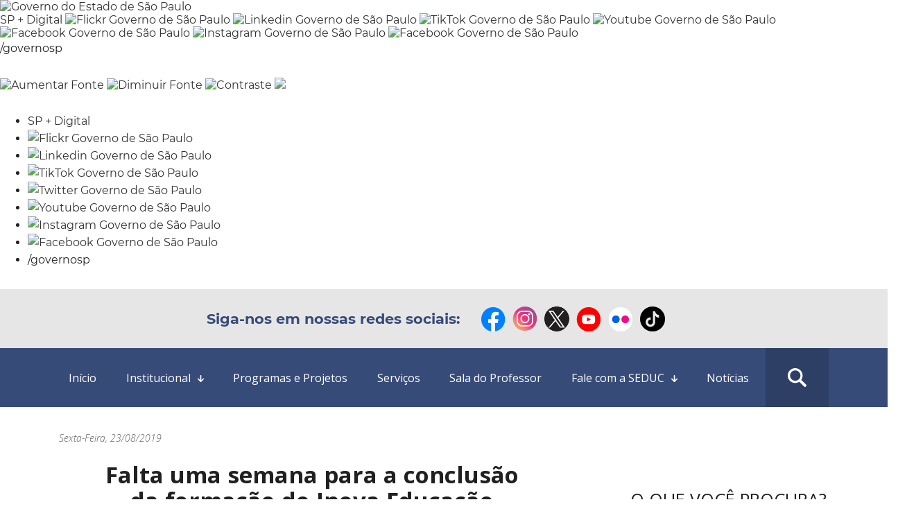

--- FILE ---
content_type: text/html; charset=UTF-8
request_url: https://www.educacao.sp.gov.br/falta-uma-semana-para-conclusao-da-formacao-inova-educacao/
body_size: 9389
content:
<!DOCTYPE html>
<!--[if IE 7]>    <html class="no-js ie7" lang="pt-BR" prefix="og: http://ogp.me/ns#">     <![endif]-->
<!--[if IE 8]>    <html class="no-js ie8" lang="pt-BR" prefix="og: http://ogp.me/ns#">     <![endif]-->
<!--[if IE 9]>    <html class="no-js ie9" lang="pt-BR" prefix="og: http://ogp.me/ns#">     <![endif]-->
<html class="no-js" lang="pt-BR" prefix="og: http://ogp.me/ns#">
<head>
    <meta charset="UTF-8" />
    <meta name="keywords" content="ZOOLITOPEIXE_SAMBAQUI_GRUPEP, ZOOLITOTUBARAO_SAMBAQUI_GRUPEP, ZOOLITO TUBARAO, ZOOLITO PEIXE, Sambaqui">
    <meta http-equiv="X-UA-Compatible" content="IE=edge">
    <meta name="viewport" content="width=device-width, initial-scale=1">
    <link rel="icon" href="https://www.educacao.sp.gov.br/wp-content/themes/educacao/favicon.ico" type="image/x-icon" />
    <link rel="apple-touch-icon" sizes="76x76" href="https://www.educacao.sp.gov.br/wp-content/themes/educacao/apple-icon-180x180.png">
    <link rel="icon" type="image/png" href="https://www.educacao.sp.gov.br/wp-content/themes/educacao/favicon-32x32.png" sizes="32x32">
    <link rel="icon" type="image/png" href="https://www.educacao.sp.gov.br/wp-content/themes/educacao/favicon-96x96.png" sizes="96x96">
    <link rel="icon" type="image/png" href="https://www.educacao.sp.gov.br/wp-content/themes/educacao/android-chrome-192x192.png" sizes="192x192">
<!--    <script src="https://ajax.googleapis.com/ajax/libs/jquery/3.3.1/jquery.min.js"></script>-->

    <link rel="stylesheet" href="https://www.educacao.sp.gov.br/wp-content/themes/educacao/splide-2.4.21/dist/css/splide.min.css">    
    <title>Falta uma semana para a conclusão da formação do Inova Educação - Secretaria da Educação do Estado de São Paulo</title>

<!-- This site is optimized with the Yoast SEO plugin v5.2 - https://yoast.com/wordpress/plugins/seo/ -->
<link rel="canonical" href="https://www.educacao.sp.gov.br/falta-uma-semana-para-conclusao-da-formacao-inova-educacao/" />
<meta property="og:locale" content="pt_BR" />
<meta property="og:type" content="article" />
<meta property="og:title" content="Falta uma semana para a conclusão da formação do Inova Educação - Secretaria da Educação do Estado de São Paulo" />
<meta property="og:description" content="Prazo termina na próxima sexta-feira, curso é moldado ao tempo de cada professor" />
<meta property="og:url" content="https://www.educacao.sp.gov.br/falta-uma-semana-para-conclusao-da-formacao-inova-educacao/" />
<meta property="og:site_name" content="Secretaria da Educação do Estado de São Paulo" />
<meta property="article:section" content="Cursos para professores" />
<meta property="article:published_time" content="2019-08-23T06:00:42-03:00" />
<meta property="article:modified_time" content="2019-08-23T15:34:16-03:00" />
<meta property="og:updated_time" content="2019-08-23T15:34:16-03:00" />
<meta property="og:image" content="https://www.educacao.sp.gov.br/wp-content/uploads/legacy/5308.jpg" />
<meta property="og:image:secure_url" content="https://www.educacao.sp.gov.br/wp-content/uploads/legacy/5308.jpg" />
<meta property="og:image:width" content="1890" />
<meta property="og:image:height" content="1299" />
<meta name="twitter:card" content="summary" />
<meta name="twitter:description" content="Prazo termina na próxima sexta-feira, curso é moldado ao tempo de cada professor" />
<meta name="twitter:title" content="Falta uma semana para a conclusão da formação do Inova Educação - Secretaria da Educação do Estado de São Paulo" />
<meta name="twitter:image" content="https://www.educacao.sp.gov.br/wp-content/uploads/legacy/5308.jpg" />
<!-- / Yoast SEO plugin. -->

<link rel='dns-prefetch' href='//cdnjs.cloudflare.com' />
<link rel='dns-prefetch' href='//stackpath.bootstrapcdn.com' />
<link rel='dns-prefetch' href='//s.w.org' />
<link rel="alternate" type="application/rss+xml" title="Feed para Secretaria da Educação do Estado de São Paulo &raquo;" href="https://www.educacao.sp.gov.br/feed/" />
<link rel="alternate" type="text/calendar" title="Secretaria da Educação do Estado de São Paulo &raquo; do iCal Feed" href="https://www.educacao.sp.gov.br/agenda/?ical=1" />
<link rel='stylesheet' id='wp-block-library-css'  href='https://www.educacao.sp.gov.br/wp-includes/css/dist/block-library/style.min.css?ver=5.1.1' type='text/css' media='all' />
<link rel='stylesheet' id='snack-wp-style-css'  href='https://www.educacao.sp.gov.br/wp-content/themes/educacao/build/css/main.min.css' type='text/css' media='all' />
<!--n2css--><script type='text/javascript' src='https://www.educacao.sp.gov.br/wp-includes/js/jquery/jquery.js?ver=1.12.4'></script>
<script type='text/javascript' src='https://www.educacao.sp.gov.br/wp-includes/js/jquery/jquery-migrate.min.js?ver=1.4.1'></script>
<link rel='shortlink' href='https://www.educacao.sp.gov.br/?p=1554542' />
<link rel="alternate" type="application/json+oembed" href="https://www.educacao.sp.gov.br/wp-json/oembed/1.0/embed?url=https%3A%2F%2Fwww.educacao.sp.gov.br%2Ffalta-uma-semana-para-conclusao-da-formacao-inova-educacao%2F" />
<link rel="alternate" type="text/xml+oembed" href="https://www.educacao.sp.gov.br/wp-json/oembed/1.0/embed?url=https%3A%2F%2Fwww.educacao.sp.gov.br%2Ffalta-uma-semana-para-conclusao-da-formacao-inova-educacao%2F&#038;format=xml" />
<meta name="tec-api-version" content="v1"><meta name="tec-api-origin" content="https://www.educacao.sp.gov.br"><link rel="https://theeventscalendar.com/" href="https://www.educacao.sp.gov.br/wp-json/tribe/events/v1/" />    <link rel="stylesheet" href="https://www.educacao.sp.gov.br/wp-content/themes/educacao/build/css/main-custom-22.css?nocahe=1769065267">
    <script src="https://www.educacao.sp.gov.br/wp-content/themes/educacao/splide-2.4.21/dist/js/splide.min.js"></script>

    <!-- Html5 Tags && Media Queries -->
    <!--[if lt IE 9]>
        <script src="https://www.educacao.sp.gov.br/wp-content/themes/educacao/build/js/libs/html5shiv-respond.min.js"></script>
    <![endif]-->

    <!-- GOOGLE ANALYTICS -->
    <script>
    (function(i,s,o,g,r,a,m){i['GoogleAnalyticsObject']=r;i[r]=i[r]||function(){
    (i[r].q=i[r].q||[]).push(arguments)},i[r].l=1*new Date();a=s.createElement(o),
    m=s.getElementsByTagName(o)[0];a.async=1;a.src=g;m.parentNode.insertBefore(a,m)
    })(window,document,'script','//www.google-analytics.com/analytics.js','ga');
    ga('create', 'UA-23940018-3', 'auto');
    ga('require', 'displayfeatures');
    ga('send', 'pageview');
    </script>

    <!-- Google tag G4 (gtag.js) -->
      <script async src="https://www.googletagmanager.com/gtag/js?id=G-6CVL6PJ2H7"></script>
      <script>
        window.dataLayer = window.dataLayer || [];
        function gtag(){dataLayer.push(arguments);}
        gtag('js', new Date());

        gtag('config', 'G-6CVL6PJ2H7');
      </script>

</head>
<body class="post-template-default single single-post postid-1554542 single-format-standard tribe-no-js">

    <!-- FB SDK -->
    <div id="fb-root"></div>
    <script>(function(d, s, id) {
      var js, fjs = d.getElementsByTagName(s)[0];
      if (d.getElementById(id)) return;
      js = d.createElement(s); js.id = id;
      js.src = "//connect.facebook.net/pt_BR/sdk.js#xfbml=1&version=v2.6";
      fjs.parentNode.insertBefore(js, fjs);
    }(document, 'script', 'facebook-jssdk'));</script>

    <!-- Header -->
    <section class="govsp-topo"> 
    <link rel="stylesheet" type="text/css" href="https://saopaulo.sp.gov.br/barra-govsp/css/topo-padrao-govsp.min.css">
    <link rel="stylesheet" type="text/css" href="https://saopaulo.sp.gov.br/barra-govsp/css/barra-contraste-govsp.min.css">  
        <div id="govsp-topbarGlobal" class="blu-e">
                <div id="topbarGlobal">
                    <div id="topbarLink" class="govsp-black">
                    <div class="govsp-portal">
                        <a href="https://www.saopaulo.sp.gov.br/" target="_blank">
                            <img src="https://saopaulo.sp.gov.br/barra-govsp/img/logo-governo-do-estado-sp.png" alt="Governo do Estado de São Paulo" height="38" class="logo">
                        </a>
                    </div> 
                </div>
                <nav class="govsp-navbar govsp-navbar-expand-lg">
                    
                        <a class="govsp-link digital" href="https://spmaisdigital.sp.gov.br" target="_blank">SP + Digital</a>
    
                        <a class="govsp-social" href="https://www.flickr.com/governosp/" target="_blank"><img class="govsp-icon-social" src="https://saopaulo.sp.gov.br/barra-govsp/img/i-flickr.png" alt="Flickr Governo de São Paulo" /></a>
                                           
                        <a class="govsp-social" href="https://www.linkedin.com/company/governosp/" target="_blank"><img class="govsp-icon-social" src="https://saopaulo.sp.gov.br/barra-govsp/img/i-linkedin.png" alt="Linkedin Governo de São Paulo" /></a>
    
                        <a class="govsp-social" href="https://www.tiktok.com/@governosp" target="_blank"><img class="govsp-icon-social" src="https://saopaulo.sp.gov.br/barra-govsp/img/i-tiktok.png" alt="TikTok Governo de São Paulo" /></a>
                        
                        
                        <a class="govsp-social" href="https://www.youtube.com/governosp/" target="_blank"><img class="govsp-icon-social" src="https://saopaulo.sp.gov.br/barra-govsp/img/i-youtube.png" alt="Youtube Governo de São Paulo" /></a>
                        
                        <a class="govsp-social" href="https://www.twitter.com/governosp/" target="_blank"><img class="govsp-icon-social" src="https://saopaulo.sp.gov.br/barra-govsp/img/i-twitter.png" alt="Facebook Governo de São Paulo" /></a>
    
                        <a class="govsp-social" href="https://www.instagram.com/governosp/" target="_blank"><img class="govsp-icon-social" src="https://saopaulo.sp.gov.br/barra-govsp/img/i-insta.png" alt="Instagram Governo de São Paulo" /></a>     
                                    
                        <a class="govsp-social" href="https://www.facebook.com/governosp/" target="_blank"><img class="govsp-icon-social" src="https://saopaulo.sp.gov.br/barra-govsp/img/i-facebook.png" alt="Facebook Governo de São Paulo" /></a>
                       
                        
                        <p class="govsp-social">/governosp</p>
                        <div id="separador-nav"></div>
                        <a class="govsp-acessibilidade" href="javascript:mudaTamanho('body', 1);"><img class="govsp-acessibilidade" src="https://saopaulo.sp.gov.br/barra-govsp/img/i-big-font.png" alt="Aumentar Fonte"></a>
                        <a class="govsp-acessibilidade" href="javascript:mudaTamanho('body', -1);"><img class="govsp-acessibilidade" src="https://saopaulo.sp.gov.br/barra-govsp/img/i-small-font.png" alt="Diminuir Fonte"></a>
                        <a class="govsp-acessibilidade" href="#" id="altocontraste" accesskey="3" onclick="window.toggleContrast()" onkeydown="window.toggleContrast()"><img class="govsp-acessibilidade" src="https://saopaulo.sp.gov.br/barra-govsp/img/i-contrast.png" alt="Contraste" ></a>
                        <a class="govsp-acessibilidade" href="https://www.saopaulo.sp.gov.br/fale-conosco/comunicar-erros/" title="Comunicar Erros" target="_blank"><img class="govsp-acessibilidade" src="https://saopaulo.sp.gov.br/barra-govsp/img/i-error-report.png" ></a>
                        
                </nav>
            </div>
            <div class="govsp-kebab">
                    <figure></figure>
                    <figure class="govsp-middle"></figure>
                    <p class="govsp-cross"></p>
                    <figure></figure>
                    <ul class="govsp-dropdown" id="govsp-kebab">               
                        <li><a class="govsp-link digital" href="https://spmaisdigital.sp.gov.br" target="_blank">SP + Digital</a>

                        <li><a class="govsp-social" href="https://www.flickr.com/governosp/" target="_blank"><img class="govsp-icon-social" src="https://saopaulo.sp.gov.br/barra-govsp/img/i-flickr.png" alt="Flickr Governo de São Paulo" /></a></li>
                        
                        <li><a class="govsp-social" href="https://www.linkedin.com/company/governosp/" target="_blank"><img class="govsp-icon-social" src="https://saopaulo.sp.gov.br/barra-govsp/img/i-linkedin.png" alt="Linkedin Governo de São Paulo" /></a></li>

                        <li><a class="govsp-social" href="https://www.tiktok.com/@governosp" target="_blank"><img class="govsp-icon-social" src="https://saopaulo.sp.gov.br/barra-govsp/img/i-tiktok.png" alt="TikTok Governo de São Paulo" /></a></li>

                        <li><a class="govsp-social" href="https://www.twitter.com/governosp/" target="_blank"><img class="govsp-icon-social" src="https://saopaulo.sp.gov.br/barra-govsp/img/i-twitter.png" alt="Twitter Governo de São Paulo" /></a></li>

                        
                        <li><a class="govsp-social" href="https://www.youtube.com/governosp/" target="_blank"><img class="govsp-icon-social" src="https://saopaulo.sp.gov.br/barra-govsp/img/i-youtube.png" alt="Youtube Governo de São Paulo" /></a></li>                      

                       

                        <li><a class="govsp-social" href="https://www.instagram.com/governosp/" target="_blank"><img class="govsp-icon-social" src="https://saopaulo.sp.gov.br/barra-govsp/img/i-insta.png" alt="Instagram Governo de São Paulo" /></a></li>
                      
                        <li><a class="govsp-social" href="https://www.facebook.com/governosp/" target="_blank"><img class="govsp-icon-social" src="https://saopaulo.sp.gov.br/barra-govsp/img/i-facebook.png" alt="Facebook Governo de São Paulo" /></a></li>
                        

                        <li><p class="govsp-social">/governosp</p></li>
                    </ul> 
            </div>
        </div>
        <script src="https://saopaulo.sp.gov.br/barra-govsp/js/script-topo.js"></script>
        <script src="https://saopaulo.sp.gov.br/barra-govsp/js/script-contrast.js"></script>
        <script src="https://saopaulo.sp.gov.br/barra-govsp/js/script-tamanho-fonte.js"></script>
        <script src="https://saopaulo.sp.gov.br/barra-govsp/js/script-scroll.js"></script>
</section>
  <!-- END SP Header Default -->

    

    <header class="header vs-22">
            
      <div class="row row-menu-redes">
        <button onclick="initMenuMobile()" class="hamburger-nav" data-nav="botaoNavOpen" aria-controls="">
              <img src="https://www.educacao.sp.gov.br/wp-content/themes/educacao/build/img/icons/ico-hamburger.png" alt="" class="icon">              
        </button>
       
        <div class="col-12 icons-redes">            
            <ul>
              <li class="icon-redes-item title">Siga-nos em nossas redes sociais: </li>
              <li class="icon-redes-item"><a href="https://www.facebook.com/EducaSP/" target="_blank" title="Facebook SEDUC"><img src="https://www.educacao.sp.gov.br/wp-content/themes/educacao/build/img/icons/icon-facebook.png" alt=""></a></li>
              <li class="icon-redes-item"><a href="https://www.instagram.com/seducsp/" target="_blank" title="Instagram SEDUC"><img src="https://www.educacao.sp.gov.br/wp-content/themes/educacao/build/img/icons/icon-insta.png" alt=""></a></li>
              <li class="icon-redes-item"><a href="https://twitter.com/educacaosp" target="_blank" title="Twitter SEDUC"><img src="https://www.educacao.sp.gov.br/wp-content/themes/educacao/build/img/icons/icon-twitter.png" alt=""></a></li>
              <li class="icon-redes-item"><a href="https://www.youtube.com/user/educacaosp" target="_blank" title="Youtube SEDUC"><img src="https://www.educacao.sp.gov.br/wp-content/themes/educacao/build/img/icons/icon-youtube.png" alt=""></a></li>
              <li class="icon-redes-item"><a href="https://www.flickr.com/photos/educacaosp/" target="_blank" title="Flickr SEDUC"><img src="https://www.educacao.sp.gov.br/wp-content/themes/educacao/build/img/icons/icon-flickr.png" alt=""></a></li>
              <li class="icon-redes-item"><a href="https://www.tiktok.com/@educacaosp" target="_blank" title="TikTok SEDUC"><img src="https://www.educacao.sp.gov.br/wp-content/themes/educacao/build/img/icons/Icon-tiktok.png" alt=""></a></li>
            </ul>
          </div>
      </div>
        
            <!-- Menu desktop -->
            <div class="row row-nav vs-22" data-nav="rowMenu">
                  <div class="container">
                    <nav aria-label="main navigation" class="navbar" data-nav="listMenu">                   
                        <ul class="nav-menu" role="menubar" id="main-menu"><li id="menu-item-1567333" class="menu-item menu-item-type-post_type menu-item-object-page menu-item-home menu-item-1567333"><a href="https://www.educacao.sp.gov.br/">Início</a></li>
<li id="menu-item-1567315" class="menu-item menu-item-type-custom menu-item-object-custom menu-item-has-children menu-item-1567315"><a href="#">Institucional</a>
<ul class="sub-menu">
	<li id="menu-item-1018148" class="menu-item menu-item-type-post_type menu-item-object-page menu-item-1018148"><a href="https://www.educacao.sp.gov.br/institucional/a-secretaria/">A Secretaria</a></li>
	<li id="menu-item-1552988" class="menu-item menu-item-type-post_type menu-item-object-page menu-item-1552988"><a href="https://www.educacao.sp.gov.br/estrutura/">Estrutura</a></li>
	<li id="menu-item-1552078" class="menu-item menu-item-type-post_type menu-item-object-page menu-item-1552078"><a href="https://www.educacao.sp.gov.br/institucional/a-secretaria/quem-e-quem/quem-e-quem/quem-e-quem/">Quem é quem</a></li>
	<li id="menu-item-1568303" class="menu-item menu-item-type-custom menu-item-object-custom menu-item-1568303"><a href="https://www.educacao.sp.gov.br/agenda/">Agenda</a></li>
	<li id="menu-item-1569458" class="menu-item menu-item-type-post_type menu-item-object-page menu-item-1569458"><a href="https://www.educacao.sp.gov.br/carta-de-servicos/">Carta de Serviços</a></li>
</ul>
</li>
<li id="menu-item-1018104" class="menu-item menu-item-type-post_type menu-item-object-page menu-item-1018104"><a href="https://www.educacao.sp.gov.br/programas-e-projetos/">Programas e Projetos</a></li>
<li id="menu-item-1018136" class="menu-item menu-item-type-post_type menu-item-object-page menu-item-1018136"><a href="https://www.educacao.sp.gov.br/servicos/">Serviços</a></li>
<li id="menu-item-1571610" class="menu-item menu-item-type-custom menu-item-object-custom menu-item-1571610"><a target="_blank" href="http://www.educacao.sp.gov.br/cgrh/">Sala do Professor</a></li>
<li id="menu-item-1561105" class="menu-item menu-item-type-custom menu-item-object-custom menu-item-has-children menu-item-1561105"><a href="#">Fale com a SEDUC</a>
<ul class="sub-menu">
	<li id="menu-item-1575436" class="menu-item menu-item-type-custom menu-item-object-custom menu-item-1575436"><a href="https://www.educacao.sp.gov.br/planodedadosabertos2025-2027/">Plano de Dados Abertos 2025-2027</a></li>
	<li id="menu-item-1573534" class="menu-item menu-item-type-custom menu-item-object-custom menu-item-1573534"><a href="https://www.educacao.sp.gov.br/LGPD/">Privacidade e Proteção de Dados – LGPD</a></li>
	<li id="menu-item-1571310" class="menu-item menu-item-type-post_type menu-item-object-page menu-item-1571310"><a href="https://www.educacao.sp.gov.br/informacoes-classificadas-e-desclassificadas/">Informações classificadas e desclassificadas</a></li>
	<li id="menu-item-1571521" class="menu-item menu-item-type-custom menu-item-object-custom menu-item-1571521"><a target="_blank" href="http://www.educacao.sp.gov.br/wp-content/uploads/2024/08/Integridade-2024-ok.pdf">Programa de Integridade</a></li>
	<li id="menu-item-1561106" class="menu-item menu-item-type-custom menu-item-object-custom menu-item-1561106"><a href="https://atendimento.educacao.sp.gov.br/">Central de Atendimento</a></li>
	<li id="menu-item-1561107" class="menu-item menu-item-type-custom menu-item-object-custom menu-item-1561107"><a href="https://www.educacao.sp.gov.br/institucional/ouvidoria/">Ouvidoria</a></li>
	<li id="menu-item-1567512" class="menu-item menu-item-type-custom menu-item-object-custom menu-item-1567512"><a href="https://transparencia.educacao.sp.gov.br">Portal da Transparência da Educação</a></li>
	<li id="menu-item-1518489" class="menu-item menu-item-type-custom menu-item-object-custom menu-item-1518489"><a href="https://dados.educacao.sp.gov.br/">Dados Abertos da Educação</a></li>
	<li id="menu-item-1540293" class="menu-item menu-item-type-custom menu-item-object-custom menu-item-1540293"><a href="http://www.sic.sp.gov.br/">Serviço de Informações ao Cidadão &#8211; SIC</a></li>
	<li id="menu-item-1553082" class="menu-item menu-item-type-custom menu-item-object-custom menu-item-1553082"><a target="_blank" href="https://pesquisaseduc.fde.sp.gov.br/legislacao">Legislação</a></li>
	<li id="menu-item-1518486" class="menu-item menu-item-type-custom menu-item-object-custom menu-item-1518486"><a target="_blank" href="https://pesquisaseduc.fde.sp.gov.br/localize_escola">Localize Escola</a></li>
	<li id="menu-item-1518487" class="menu-item menu-item-type-custom menu-item-object-custom menu-item-1518487"><a target="_blank" href="https://pesquisaseduc.fde.sp.gov.br/localize_diretoria">Localize Diretoria</a></li>
</ul>
</li>
<li id="menu-item-1018135" class="menu-item menu-item-type-taxonomy menu-item-object-category current-post-ancestor current-menu-parent current-post-parent menu-item-1018135"><a href="https://www.educacao.sp.gov.br/noticias/">Notícias</a></li>
</ul>                        <ul class="icon-search" data-search="btn-search">
                          <li>
                          <img src="https://www.educacao.sp.gov.br/wp-content/themes/educacao/build/img/icons/icon-search.png" alt="">
                          </li>
                        </ul>
                    </nav>                    
                </div>
            </div>
            <div class="row" data-search="search-form">
              <div class="container">
                <div class="nav-search vs-22">
                  <div class="search-form">
    <form id="form-search" role="search" method="get" class="form" action="https://www.educacao.sp.gov.br/">
        <input class="input-form" type="text" name="s" placeholder="O que você procura?">
        <input class="icon-search" value="" type="submit">
        <button type="submit" class="icon-search-mobile">
            <i class="ico-header-search"></i>
        </button>
    </form>
</div>
                </div>
              </div>
            </div>
    </header>
    <script>
    function activeSearch(){
      const btnActiveSearch = document.querySelector('[data-search="btn-search"]');
      const boxSearch = document.querySelector('[data-search="search-form"]');
     
      if(btnActiveSearch && boxSearch) {
        btnActiveSearch.addEventListener('click', activeSearch);

        function activeSearch() {
          boxSearch.classList.toggle('active');
          btnActiveSearch.classList.toggle('active');
        }
      }
    }
    activeSearch();

   function initMenuMobile() {
      const menuButton = document.querySelector('[data-nav="botaoNavOpen"]');
      const navPrincipal = document.querySelector('[data-nav="listMenu"]');  
      const rowNavPrincipal = document.querySelector('[data-nav="rowMenu"]');      

      if(menuButton) {
            navPrincipal.classList.toggle('active');
            rowNavPrincipal.classList.toggle('active');
            menuButton.classList.toggle('active');        
        }
    }

    function activeItensMenu() {
      const navItems = document.querySelectorAll('#main-menu .sub-menu');

      if(navItems.length) {
      function activeItem(index){
            navItems[index].parentElement.classList.toggle('active');
        }

        navItems.forEach((itemMenu, index) => { 
            itemMenu.addEventListener('mouseenter', ()=>{
              activeItem(index);
            });

            itemMenu.addEventListener('mouseleave', ()=>{
              activeItem(index);
            });
            itemMenu.addEventListener('click', ()=>{
              console.log('click');
              activeItem(index);
            });
        });
      }
    }
    activeItensMenu();

    </script>


<main>
    <div class="container">
        <!-- Breadcrumbs -->
                <div class="date w-100">
            <span>sexta-feira, 23/08/2019</span>
        </div>
    </div>
   <!--  <div class="post-image">
        < ?php
            the_post_thumbnail();
        ?>
    </div> -->
    <div id="conteudo" class="container">
        <div class="row">
            <div class="col-lg-8 col-md-8">
                <!-- Content -->
                                    <article id="post-1554542" class="col-md-12 custom-col-lg-8 post-1554542 post type-post status-publish format-standard has-post-thumbnail hentry category-cursos-para-professores category-inova-educacao category-noticia category-professores-e-funcionarios category-noticias">
                        <header class="entry-header">
                            <!-- Category -->
                                                        <span class="categoria orange"><a href="https://www.educacao.sp.gov.br/noticia/cursos-para-professores/">Cursos para professores</a></span>

                            <!-- Title -->
                            <h1 class="title" style="margin-top: auto;">Falta uma semana para a conclusão da formação do Inova Educação</h1>

                            <div class="subtile">
                                <!-- <h2></h2> -->
                                <h2>Prazo termina na próxima sexta-feira, curso é moldado ao tempo de cada professor</h2>
                            </div>
                            <!-- Excerpt -->
                            <!-- <p class="excerpt">Prazo termina na próxima sexta-feira, curso é moldado ao tempo de cada professor</p> -->

                            <div class="sociais">
                                                                <div class="item-social facebook">
                                    <a href="https://www.facebook.com/sharer.php?u=http://www.educacao.sp.gov.br/falta-uma-semana-para-conclusao-da-formacao-inova-educacao/" title="Facebook share" target="_blank">
                                        <img src="https://www.educacao.sp.gov.br/wp-content/themes/educacao/build/img/facebook-interno.png" alt="">
                                    </a>
                                </div>
                                <div class="item-social twitter">
                                    <a href="https://twitter.com/share?url=http://www.educacao.sp.gov.br/falta-uma-semana-para-conclusao-da-formacao-inova-educacao/" title="Twitter share" target="_blank">
                                        <img src="https://www.educacao.sp.gov.br/wp-content/themes/educacao/build/img/twitter-interno.png" alt="">
                                    </a>
                                </div>
                                <!-- <div class="item-social youtube">
                                    <a href="https://www.youtube.com/share?url=http://www.educacao.sp.gov.br/falta-uma-semana-para-conclusao-da-formacao-inova-educacao/" target="_blank">
                                        <img src="https://www.educacao.sp.gov.br/wp-content/themes/educacao/build/img/youtube-interno.png" alt="">
                                    </a>
                                </div> -->
                                <div class="item-social whatsapp">
                                    <a href="https://api.whatsapp.com/send?text=http://www.educacao.sp.gov.br/falta-uma-semana-para-conclusao-da-formacao-inova-educacao/" target="_blank">
                                        <img src="https://www.educacao.sp.gov.br/wp-content/themes/educacao/build/img/whatsapp-interno.png" alt="">
                                    </a>
                                </div>
                            </div>

                        </header>

                        <!-- Content -->
                        <div class="entry-content"><p>Falta uma semana para que o prazo de conclusão da formação do Inova Educação, que começou no último mês, termine. Professores das redes estaduais e municipais têm até o dia 30 de agosto para entregar todas as atividades propostas no Ambiente Virtual de Aprendizagem da EFAPE (AVA-EFAPE).</p>
<p><a href="http://avaefap.escoladeformacao.sp.gov.br/" target="_blank" rel="noopener noreferrer">Clique aqui para acessar</a></p>
<p>O curso é composto de conteúdos introdutórios sobre o jovem e sua nova realidade no primeiro módulo e uma formação específica sobre cada tipo de disciplina no segundo. Para ser aprovado, o professor precisa ter 75% de aprovação e terá um máximo de duas tentativas para realizar as atividades propostas.</p>
<p>Apensar de ser feito de modo flexível, no tempo de cada professor, a recomendação é que essa última semana seja do preenchimento das atividades faltantes. A participação de todos é fundamental, como explica Caetano Siqueira, coordenador da COPED: “Estamos empolgados porque a rede participou muito desse curso. Vocês vão poder reconhecer vários colegas de vocês nos módulos, e trouxemos até alguns professores para a homologação do curso. O Inova Educação vai começar com tudo no ano que vem e todos os professores estarão preparados”.</p>
<p>Os cursos funcionam como uma formação básica para a atuação nos três novos componentes da política educacional, que entrará em vigor a partir de 2020: Eletivas, Projeto de Vida e Tecnologia. Vale lembrar que, para cursar as disciplinas do Inova no próximo ano é obrigatório ter concluído o curso.</p>
<p>“Ter professores mais preparados para formar estudantes é o primeiro passo para uma educação de qualidade. O intuito de toda essa formação é preparar professores mais conectados com os jovens e uma nova realidade”, pontua Viviane Senna, presidente do Instituto Ayrton Senna e parceira da Educação na modelação do programa.</p>
<p>Não serão aceitas atividades após o dia 30 de agosto.</p>
</div>
                                            </article>
                
            </div>
            <div class="box-sidebar">
                <!-- Sidebar -->
                <div id="sidebar">
                    
<aside id="servicos" class="aside">
    <h3>O que você Procura?</h3>
    <h4>Serviços</h4>
    <div class="box-servicos">
        <div class="item pais"><a href="/servicos/?tab=nav-pais-e-alunos-tab"><img src="https://www.educacao.sp.gov.br/wp-content/themes/educacao/build/img/pais-filhos.png" alt="">Pais e Filhos</a></div>
        <div class="item professores"><a href="/servicos/?tab=nav-professores-e-servidores-tab"><img src="https://www.educacao.sp.gov.br/wp-content/themes/educacao/build/img/professores-servidores.png" alt="">Professores e<br> Servidores</a></div>
        <div class="item sociedade"><a href="/servicos/?tab=nav-sociedade-tab"><img src="https://www.educacao.sp.gov.br/wp-content/themes/educacao/build/img/sociedade.png" alt="">Sociedade</a></div>
    </div>
</aside>


<aside id="ultimas-noticias" class="aside">
    <h3>Últimas notícias</h3>
    <div class="box-noticias">
                    <div class="noticias">
                <div class="image">
                    <a href="https://www.educacao.sp.gov.br/das-olimpiadas-conhecimento-ao-provao-paulista-aprovado-em-direito-na-usp-tem-historico-nacional-e-internacional-de-medalhas/"><img src="https://www.educacao.sp.gov.br/wp-content/uploads/2026/01/WhatsApp-Image-2026-01-19-at-16.12.48.jpeg" alt=""></a>
                </div>
                <div class="info">
                    <div class="date">21/01/2026</div>
                    <a href="https://www.educacao.sp.gov.br/das-olimpiadas-conhecimento-ao-provao-paulista-aprovado-em-direito-na-usp-tem-historico-nacional-e-internacional-de-medalhas/"><h4 class="title">Das olimpíadas do conhecimento ao Provão Paulista: Aprovado em direito na USP tem histórico nacional e internacional de medalhas</h4></a>
                </div>
            </div>
                    <div class="noticias">
                <div class="image">
                    <a href="https://www.educacao.sp.gov.br/voces-mudaram-o-paradigma-diz-criador-pisa-sobre-educacao-em-sp/"><img src="https://www.educacao.sp.gov.br/wp-content/uploads/2026/01/54521435396_eba96efe1f_k.jpg" alt=""></a>
                </div>
                <div class="info">
                    <div class="date">20/01/2026</div>
                    <a href="https://www.educacao.sp.gov.br/voces-mudaram-o-paradigma-diz-criador-pisa-sobre-educacao-em-sp/"><h4 class="title">‘Vocês mudaram o paradigma’, diz criador do Pisa sobre educação em SP</h4></a>
                </div>
            </div>
                    <div class="noticias">
                <div class="image">
                    <a href="https://www.educacao.sp.gov.br/sao-paulo-expande-eja-e-leva-modelo-de-presenca-flexivel-151-escolas-em-2026/"><img src="https://www.educacao.sp.gov.br/wp-content/uploads/2025/12/54032820906_b496c38bbf_k.jpg" alt=""></a>
                </div>
                <div class="info">
                    <div class="date">20/01/2026</div>
                    <a href="https://www.educacao.sp.gov.br/sao-paulo-expande-eja-e-leva-modelo-de-presenca-flexivel-151-escolas-em-2026/"><h4 class="title">São Paulo expande EJA e leva modelo de presença flexível a 151 escolas em 2026</h4></a>
                </div>
            </div>
                    <div class="noticias">
                <div class="image">
                    <a href="https://www.educacao.sp.gov.br/provao-paulista-governo-de-sao-paulo-divulga-1a-chamada-para-turmas-de-2026/"><img src="https://www.educacao.sp.gov.br/wp-content/uploads/2026/01/54948854080_c7e966c3ff_c-1.jpg" alt=""></a>
                </div>
                <div class="info">
                    <div class="date">19/01/2026</div>
                    <a href="https://www.educacao.sp.gov.br/provao-paulista-governo-de-sao-paulo-divulga-1a-chamada-para-turmas-de-2026/"><h4 class="title">Provão Paulista: Governo de São Paulo divulga 1ª chamada para turmas de 2026</h4></a>
                </div>
            </div>
                    <div class="noticias">
                <div class="image">
                    <a href="https://www.educacao.sp.gov.br/governo-de-sp-entrega-novo-predio-escolar-para-140-alunos-em-jeriquara/"><img src="https://www.educacao.sp.gov.br/wp-content/uploads/2026/01/55051205642_bccdd31306_o.jpg" alt=""></a>
                </div>
                <div class="info">
                    <div class="date">19/01/2026</div>
                    <a href="https://www.educacao.sp.gov.br/governo-de-sp-entrega-novo-predio-escolar-para-140-alunos-em-jeriquara/"><h4 class="title">Governo de SP entrega novo prédio escolar para 140 alunos em Jeriquara</h4></a>
                </div>
            </div>
            </div>
</aside>


<aside id="tag-cloud" class="aside">
    <div class="box-tag-cloud">
            </div>
</aside>                </div>
            </div>

        </div>
    </div>
</main>
<div class="menu-footer">
    <div class="container">
        <nav class="menu-full">
            <ul>
                <li><a href="tel:08007700012">Atendimento: 0800 77 000 12</a></li>
                <li><a href="/institucional/ouvidoria/">Ouvidoria</a></li>
                <li><a href="https://transparencia.educacao.sp.gov.br/" target="_blank">Portal da Transparência da Educação</a></li>
                <li><a href="https://dados.educacao.sp.gov.br/" target="_blank">Dados Abertos da Educação</a></li>
                <li><a href="http://www.sic.sp.gov.br/" target="_blank">Sistema de Informação ao Cidadão</a></li>
            </ul>
        </nav>
        <nav class="menu-mobile">
            <ul>
                <li><a href="tel:08007700012">Atendimento: 0800 77 000 12</a></li>
                <li><a href="/institucional/ouvidoria/">Ouvidoria</a></li>
                <li><a href="https://transparencia.educacao.sp.gov.br/" target="_blank">Transparência da Educação</a></li>
                <li><a href="https://dados.educacao.sp.gov.br/" target="_blank">Dados Abertos</a></li>
                <li><a href="http://www.sic.sp.gov.br/" target="_blank">SIC</a></li>
            </ul>
        </nav>
    </div>
</div>

<section id="govsp-rodape">
  <link rel="stylesheet" type="text/css" href="https://www.saopaulo.sp.gov.br/barra-govsp/css/rodape-padrao-govsp.min.css">

  <div class="container">
    <div class="linha-botoes">
        <div class="coluna-4">
          <a href="https://www.ouvidoria.sp.gov.br/Portal/Default.aspx" target="_blank" class="btn btn-model">Ouvidoria</a>
        </div> 

        <div class="coluna-4">
          <a href="http://www.transparencia.sp.gov.br/" target="_blank" class="btn btn-model">Transparência</a>
        </div> 

        <div class="coluna-4">
          <a href="http://www.sic.sp.gov.br/" target="_blank" class="btn btn-model">SIC</a>
        </div> 
    </div>
    </div>

    <div class="container rodape">    
      <div class="logo-rodape">
        <a href="https://www.saopaulo.sp.gov.br/" target="_blank">
        <img src="https://www.saopaulo.sp.gov.br/barra-govsp/img/logo-rodape-governo-do-estado-sp.png" alt="Governo do Estado de SP" width="206" height="38"></a>
      </div>

    </div>
</section>


<link rel="preconnect" href="https://fonts.googleapis.com">
<link rel="preconnect" href="https://fonts.gstatic.com" crossorigin>
<link href="https://fonts.googleapis.com/css2?family=Lato:wght@300;400;700&family=Open+Sans:ital,wght@0,300;0,400;0,600;0,700;0,800;1,300;1,600;1,700;1,800&display=swap" rel="stylesheet">
		<script>
		( function ( body ) {
			'use strict';
			body.className = body.className.replace( /\btribe-no-js\b/, 'tribe-js' );
		} )( document.body );
		</script>
		<script> /* <![CDATA[ */var tribe_l10n_datatables = {"aria":{"sort_ascending":": ative para ordenar a coluna ascendente","sort_descending":": ative para ordenar a coluna descendente"},"length_menu":"Mostre itens do _MENU_","empty_table":"Sem dados dispon\u00edveis na tabela","info":"Mostrando _START_ a _END_ de _TOTAL_ entradas","info_empty":"Mostrando 0 a 0 de 0 entradas","info_filtered":"(filtrado de _MAX_ entradas totais)","zero_records":"Nenhum registro foi encontrado","search":"Pesquisar:","all_selected_text":"Todos os itens dessa p\u00e1gina foram selecionados. ","select_all_link":"Selecionar todas as p\u00e1ginas","clear_selection":"Limpar sele\u00e7\u00e3o.","pagination":{"all":"Todos","next":"Pr\u00f3ximo","previous":"Anterior"},"select":{"rows":{"0":"","_":": %d linhas selecionadas","1":": 1 linha selecionada"}},"datepicker":{"dayNames":["domingo","segunda-feira","ter\u00e7a-feira","quarta-feira","quinta-feira","sexta-feira","s\u00e1bado"],"dayNamesShort":["dom","seg","ter","qua","qui","sex","s\u00e1b"],"dayNamesMin":["D","S","T","Q","Q","S","S"],"monthNames":["janeiro","fevereiro","mar\u00e7o","abril","maio","junho","julho","agosto","setembro","outubro","novembro","dezembro"],"monthNamesShort":["janeiro","fevereiro","mar\u00e7o","abril","maio","junho","julho","agosto","setembro","outubro","novembro","dezembro"],"monthNamesMin":["jan","fev","mar","abr","maio","jun","jul","ago","set","out","nov","dez"],"nextText":"Pr\u00f3ximo","prevText":"Anterior","currentText":"Hoje","closeText":"Feito","today":"Hoje","clear":"Limpar"}};/* ]]> */ </script><script type='text/javascript' src='https://cdnjs.cloudflare.com/ajax/libs/flexslider/2.7.1/jquery.flexslider.min.js?ver=2.7.1'></script>
<script type='text/javascript' src='https://stackpath.bootstrapcdn.com/bootstrap/4.1.0/js/bootstrap.min.js'></script>
<script type='text/javascript' src='https://cdnjs.cloudflare.com/ajax/libs/slick-carousel/1.9.0/slick.min.js?ver=1.9.0'></script>
<script type='text/javascript' src='https://www.educacao.sp.gov.br/wp-content/themes/educacao/build/js/all.js'></script>
<script type='text/javascript' src='https://www.educacao.sp.gov.br/wp-includes/js/wp-embed.min.js?ver=5.1.1'></script>
</body>
</html>
